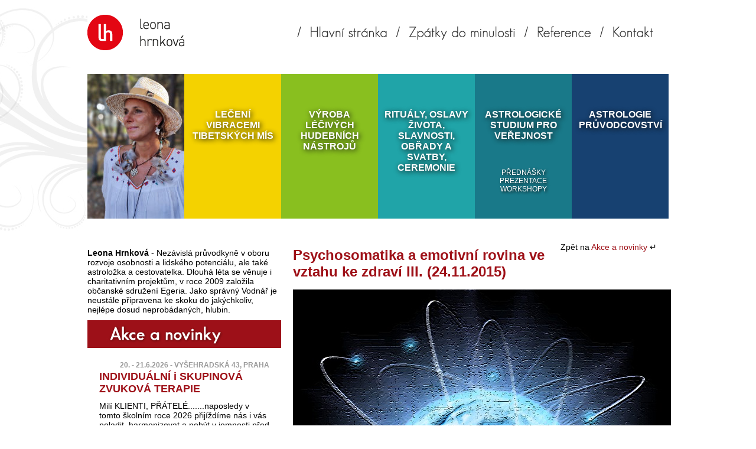

--- FILE ---
content_type: text/html; charset=UTF-8
request_url: https://leonahrnkova.cz/akce-a-novinky/psychosomatika-a-emotivni-rovina-ve-vztahu-ke-zdravi-iii.html
body_size: 3106
content:

<!DOCTYPE html PUBLIC "-//W3C//DTD XHTML 1.0 Transitional//EN" "http://www.w3.org/TR/xhtml1/DTD/xhtml1-transitional.dtd">
<html xmlns="http://www.w3.org/1999/xhtml">
<head>
	<meta http-equiv="Content-Type" content="text/html; charset=utf-8" />
	<title>Leona Hrnková - astrolog, lektor, cestovatel</title>
	<meta name="description" content="Leona Hrnková - rozbor horoskopů, osobnostní horoskop, znamení zvěrokruhu, vliv planet na horoskop, zvěrokruh, ascendent, slunce, luna" />
	<meta name="keywords" content="Móda a její zákonitosti, Rozvoj osobnosti, Emoční inteligence, Etiketa, Astrologie" />
	<link href="/css/styl4.css" rel="stylesheet" type="text/css" />
	<link rel="shortcut icon" type="image/x-icon" href="/favicon.ico" />
	<script type="text/javascript" src="/js/jquery-1.5.min.js"></script>
	<script type="text/javascript" src="/js/shadowbox.js"></script>
	<script type="text/javascript">
	Shadowbox.init();
	</script>
</head>

<body>
<div id="page">
<div id="header">
<div id="leona"><a href="/index.php"></a></div>
<div id="menu">
	<a href="/hlavni-stranka.html" class="hlavni" ></a>
	<a href="/zpatky-do-minulosti.html" class="zpatky" ></a>
	<a href="/reference.html" class="reference" ></a>
	<a href="/kontakt.html" class="kontakt" ></a>
</div>

<div id="leonafoto"><a href="/index.php"></a></div>
	<div id="menu2">
	<a href="/leceni-vibracemi-tibetskych-mis.html" class="moda" if($pgID==13 AND $typ_=="Page"):style="background-position:bottom;"><div>LEČENÍ VIBRACEMI TIBETSKÝCH MÍS</div></a>
	<a href="/vyroba-lecivych-hudebnich-nastroju.html" class="rozvoj" if($pgID==6 AND $typ_=="Page"):style="background-position:bottom;"><div>VÝROBA LÉČIVÝCH HUDEBNÍCH NÁSTROJŮ</div></a>
	<a href="/ritualy-oslavy-zivota-slavnosti-obrady-a-svatby-ceremonie.html" class="emocni" if($pgID==7 AND $typ_=="Page"):style="background-position:bottom;"><div>RITUÁLY, OSLAVY ŽIVOTA, SLAVNOSTI, OBŘADY A SVATBY, CEREMONIE</div></a>
	<a href="/astrologicke-studium-pro-verejnost.html" class="etiketa" if($pgID==9 AND $typ_=="Page"):style="background-position:bottom;"><div>ASTROLOGICKÉ STUDIUM PRO VEŘEJNOST</div><span>PŘEDNÁŠKY PREZENTACE WORKSHOPY</span></a>
	<a href="/astrologie-pruvodcovstvi.html" class="astrologie" if($pgID==10 AND $typ_=="Page"):style="background-position:bottom;"><div>ASTROLOGIE PRŮVODCOVSTVÍ</div></a>
	</div></div>

<div id="main">
<div id="left">
<p style="padding:20px 0px 0px 0px;">
<strong>Leona Hrnková</strong> - Nezávislá průvodkyně v oboru rozvoje osobnosti a lidského potenciálu, ale také astroložka a cestovatelka. Dlouhá léta se věnuje i charitativním projektům, v roce 2009 založila občanské sdružení Egeria. Jako správný Vodnář je neustále připravena ke skoku do jakýchkoliv, nejlépe dosud neprobádaných, hlubin.</p>


<div id="akce" style="margin-top:10px;"><a href="/akce-a-novinky.html"><img src="/images/e.png" alt="akce_a_novinky" title="Akce a novinky" /></a></div>

<div class="inner">
<div class="news">
		<h3><span>20. - 21.6.2026 - VYŠEHRADSKÁ 43, PRAHA</span><a href="/akce-a-novinky/individualni-i-skupinova-zvukova-terapie.html">INDIVIDUÁLNÍ i SKUPINOVÁ ZVUKOVÁ TERAPIE</a></h3>
		<p> Milí KLIENTI, PŘÁTELÉ.......naposledy v tomto školním roce 2026 přijíždíme nás i vás poladit, harmonizovat a pobýt v jemnosti před prázdnivým dynamickým časem&hellip;</p>
		<p style="text-align:right;"><a href="/akce-a-novinky/individualni-i-skupinova-zvukova-terapie.html">více &gt;&gt;</a></p>
		</div><div class="news">
		<h3><span>29.5.2026 - STUDIO POHLAZENÍ - KORYTA U KLATOV</span><a href="/akce-a-novinky/skupinova-zvukova-lazen-u-klatov.html">SKUPINOVÁ, ZVUKOVÁ LÁZEŇ u KLATOV</a></h3>
		<p> Milí přátele,..z KLATOV a okolí.... ...pokračujeme v našich potkání se zvukem a jeho léčivými procesy i v květnovém období lásky roku 2026V nádherné májové&hellip;</p>
		<p style="text-align:right;"><a href="/akce-a-novinky/skupinova-zvukova-lazen-u-klatov.html">více &gt;&gt;</a></p>
		</div><div class="news">
		<h3><span>16. 5 - 17.5. 2026 - PRAHA - studio VNÍMEJ SVÉ TĚLO</span><a href="/akce-a-novinky/skupinova-a-individualni-terapie-zvukem.html">SKUPINOVÁ a INDIVIDUÁLNÍ TERAPIE ZVUKEM</a></h3>
		<p> Milí přátele,..klienti......májová ZVUKOVÁ TERAPIE jak pro SKUPINU, tak i pro INDIVIDUÁLNÍ PÉČI pod střechou studia - VNÍMEJ SVÉ TĚLO, na VYŠEHRADSKÉ 43, v&hellip;</p>
		<p style="text-align:right;"><a href="/akce-a-novinky/skupinova-a-individualni-terapie-zvukem.html">více &gt;&gt;</a></p>
		</div></div>
</div>
<div id="right">


<div class="content" style="padding:10px 20px 20px 20px;">
<div style='float:right;'>Zpět na <a href="/akce-a-novinky.html">Akce a novinky </a> &#8629; </div><h1>Psychosomatika a emotivní rovina ve vztahu ke zdraví III. (24.11.2015)</h1>	<div>
		<div style="margin: 0px; padding: 0px; font-family: Arial, sans-serif; font-size: 15px; line-height: 19.5px"><a href="http://www.leonahrnkova.cz/images/originals/1426851555.jpg" rel="lightbox[gr]"><img src="http://www.leonahrnkova.cz/images/1426851555.jpg" border="0" /></a></div><div style="margin: 0px; padding: 0px; font-family: Arial, sans-serif; font-size: 15px; line-height: 19.5px"> </div><div style="margin: 0px; padding: 0px; font-family: Arial, sans-serif; font-size: 15px; line-height: 19.5px">Hezký den všem pozorným návštěvníkům,</div><div style="margin: 0px; padding: 0px; font-family: Arial, sans-serif; font-size: 15px; line-height: 19.5px">již po <strong>třetí</strong> se můžeme potkat na praktické přednášce &quot; <strong>Psychosomatika nemoci a emotivní rovina ve vztahu k našemu zdraví III.&quot;</strong></div><div style="margin: 0px; padding: 0px; font-family: Arial, sans-serif; font-size: 15px; line-height: 19.5px">Otázkou <strong style="margin: 0px; padding: 0px">zdraví a nemoci, </strong> se dříve či později bude zabývat každý z nás, navíc patří zdraví mezi <strong>základní pilíře </strong>lidského života.</div><div style="margin: 0px; padding: 0px; font-family: Arial, sans-serif; font-size: 15px; line-height: 19.5px">Záleží jen na nás, jak s informací, kterou nám nemoc sděluje, budeme pracovat a zda-li ji přijmeme jako upozornění dobrého přítele. Velmi záleží také na tom, jestli se nad tímto tématem zamyslíme ve chvíli, kdy ještě nejsme vyhozeni z rovnováhy nebo ji řešíme v čase, kdy nemoc již propukla.</div><div style="margin: 0px; padding: 0px; font-family: Arial, sans-serif; font-size: 15px; line-height: 19.5px">Volné pokračování přednášky vztahující se k tomuto tématu v rámci osobnostního rozvoje a přístupu k našemu životu a především ke svému tělu, duši a mysli.</div><div style="margin: 0px; padding: 0px; font-family: Arial, sans-serif; font-size: 15px; line-height: 19.5px"><strong style="margin: 0px; padding: 0px">Přednáška se koná dne 24. listopadu 2015 od 17:00 v Café Atrium Chomutov.</strong></div><div style="margin: 0px; padding: 0px; font-family: Arial, sans-serif; font-size: 15px; line-height: 19.5px">Rezervace nutná na telefonu: <strong style="margin: 0px; padding: 0px">774 492 303</strong></div><div style="margin: 0px; padding: 0px; font-family: Arial, sans-serif; font-size: 15px; line-height: 19.5px">Vstupné: 80,-Kč </div><div style="margin: 0px; padding: 0px; font-family: Arial, sans-serif; font-size: 15px; line-height: 19.5px"><strong style="margin: 0px; padding: 0px">Těší se na vás lektorka Leona Hrnková</strong></div>	<br clear="both">
		</div>
	</div>
</div>
<br style="clear:both;" />
</div>
<div id="footer">
	<div id="footerornament"></div>
	<div><p class="footer">&copy; Copyright 2025 Leona Hrnková | Web: <a href="http://www.panoramas.cz">Panoramas</a> | <a href="/odkazy.html">navštivte také ...</a></p></div>
</div>
</div>
</body>
</html>

--- FILE ---
content_type: text/css
request_url: https://leonahrnkova.cz/css/styl4.css
body_size: 2131
content:
@charset "UTF-8";
/* CSS Document */
* { margin:0px; padding:0px; }
img { border:0px; }

body { font-family:Arial, Helvetica, sans-serif; font-size:14px; background-image:url(img/topornament.jpg); background-position:top center; background-repeat:no-repeat; }

#page { width:984px; margin:0px auto; }

a:link, a:visited { color:#9e1017; text-decoration:none; }
a:hover, a:active { text-decoration:underline; }

/* HEADER */

#header { position:relative; width:984px; min-height:400px; overflow:auto; display:block; clear:both; }


#leona a:link, #leona a:visited { position:absolute; width:164px; height:80px; margin-top:15px; background-image:url(img/lhlogo.png); display:block; }

#menu { position:absolute; margin-top:44px; margin-left:351px; }
#menu a:link, #menu a:visited { height:24px; display:inline; float:left; background-position:top; }
#menu a:active, #menu a:hover { background-position:bottom; }

#menu a.hlavni:link, #menu a.hlavni:visited { width:168px; background-image:url(img/hlavni.jpg); }
#menu a.zpatky:link, #menu a.zpatky:visited { width:217px; background-image:url(img/zpatky.jpg); }
#menu a.reference:link, #menu a.reference:visited { width:128px; background-image:url(img/reference.jpg); }
#menu a.kontakt:link, #menu a.kontakt:visited { width:98px; background-image:url(img/kontakt.jpg); }

#leonafoto a:link, #leonafoto a:visited { position:absolute; margin-top:125px; width:164px; height:245px; display:block; background-image:url(img/leonafoto2.jpg); }

#menu2 { position:absolute; margin-top:125px; margin-left:164px; display:block; }

#menu2 a:link, #menu2 a:visited { width:164px; height:245px; display:inline; float:left; background-position:top; }
#menu2 a:hover, #menu2 a:active { background-position:bottom; }

#menu2 div { position:absolute; margin-top:60px; width:144px; padding:0px 10px; text-align:center; color:white; text-decoration:none; font-size:16px; text-shadow: 2px 2px 8px #111; font-weight:bold; }
#menu2 span { position:absolute; margin-top:160px; width:144px; padding:0px 10px; text-align:center; color:white; text-decoration:none; font-size:12px; text-shadow: 2px 2px 4px #111; }

#menu2 a.moda:link, #menu2 a.moda:visited { background-image:url(img/prehlidky2.png); }
#menu2 a.rozvoj:link, #menu2 a.rozvoj:visited { background-image:url(img/moda2.png); }
#menu2 a.emocni:link, #menu2 a.emocni:visited { background-image:url(img/rozvoj2.png); }
#menu2 a.etiketa:link, #menu2 a.etiketa:visited { background-image:url(img/etiketa2.png); }
#menu2 a.astrologie:link, #menu2 a.astrologie:visited { background-image:url(img/astrologie2.png); }

#footer { width:984px; height:10px; background-image:url(img/footerline.jpg); display:block; background-position:bottom; background-repeat:no-repeat; background-position:top; padding-top:20px; text-align:center; }


/* MAIN */
#main {clear:both;}
#left { width:328px; float:left; display:inline; }
#right { width:656px; float:left; display:inline; }

.inner { padding:20px; clear:both; }

#akce {
	width:328px; height:47px; background-image:url(img/akce.jpg); display:block;
}


#buddha { width:597px; height:40px; background-image:url(img/buddha.gif); display:block; margin-left:30px; margin-top:10px; }

.news { margin-bottom:20px; }
.news h3 { font-size:18px; margin-bottom:10px; }
.news h3 span { font-size:12px; color:#999; float:right; line-height:18px; }

/* CONTENT */
.content p, .content h1, .content h2, .content h3, .content h4, .content ul { padding:8px 0px; }
.content h1, .fb h2 { font-size:24px; color:#9e1017; margin-bottom:8px; }
.content h1 a:link, .content h1 a:visited { text-decoration:none; background-image:url(img/h1arr.jpg); background-position:left; background-repeat:no-repeat; padding-left:30px; }
.content h4 a:link, .content h4 a:visited { font-size:16px; text-decoration:none; background-image:url(img/h1arr.jpg); background-position:left; background-repeat:no-repeat; padding-left:30px; }

.content h2 { font-size:18px; }
.content h3 { font-size:16px; }
.content h4 { font-size:14px; }
.content table td { padding:10px; border-bottom:1px solid black; }
.content table { border-collapse:collapse; margin:8px 0px; width:100%; }
.content li { margin-left:20px; }

/* MODELS & FB */

#models {
	width:984px; height:647px; background-image:url(img/models.jpg); overflow:auto;display:block; clear:both;margin-top:125px;
}

a.faces, a.faces:hover {width:300px; height:281px; background-image:url(img/faces94.png); display:block;}

.fb {margin-top:40px;}
.fb p {font-size:16px;padding-bottom:4px;}
.fb a:link, .fb a:visited {font-weight:bold; color:#3B5998;}
.fb p a:link, .fb p a:visited {font-weight:bold; color:#3B5998; margin:10px 0 0 0;padding:10px 0 0 0;padding:10px 0 10px 50px;}
.fb img {padding:-10px 20px 0 0; float: left;}
p.fbdot, p.fbmain {position:relative; float: left; clear:both; margin:20px 0 0 0}
.fbdot img, .fbmain  img {position:absolute; top:-10px; left:0px;}

.fm p {font-size:16px;padding-bottom:4px;}
.fm a, .fm a:hover {font-weight:bold; color:#acacac; text-decoration:none;}
.fm p a:link, .fm p a:visited {font-weight:bold; margin:10px 0 0 0;padding:10px 0 0 0;padding:10px 0 10px 50px;}
.fm a:hover {color:#3B5998;}

.fm img {padding:-10px 20px 0 0; float: left;}

.fm { clear:both; margin: 16px 0 30px 0; height: 50px;}

.fm a img, .fm a:hover img {background:url(img/fbgrey.png) no-repeat center center; width: 38px; height: 38px;
}
.fm a:hover img {background:url(img/fb.png) no-repeat center center;}

#header .greenfield a img,
#header .greenfield a:hover img {
	background: url("../img/linkedin.png") no-repeat center center;
	-moz-transition: all .84s ease-in;
	-webkit-transition: all .84s ease-in;
	-o-transition: all .84s ease-in;
	transition: all .84s ease-in;
}

#header .greenfield a:hover img {
	background: url("../img/linkedinactive.png") no-repeat center center;
}



/* FOOTER */

p.footer {
	color: #777;
	font-size: 14px;
	padding-top: 16px;
	padding-bottom: 30px;
}

/* ----------- SHADOWBOX -----------*/

#sb-title-inner,#sb-info-inner,#sb-loading-inner,div.sb-message{font-family:"HelveticaNeue-Light","Helvetica Neue",Helvetica,Arial,sans-serif;font-weight:200;color:#fff;}
#sb-container{position:fixed;margin:0;padding:0;top:0;left:0;z-index:999;text-align:left;visibility:hidden;display:none;}
#sb-overlay{position:relative;height:100%;width:100%;}
#sb-wrapper{position:absolute;visibility:hidden;width:100px;}
#sb-wrapper-inner{position:relative;border:1px solid #303030;overflow:hidden;height:100px;}
#sb-body{position:relative;height:100%;}
#sb-body-inner{position:absolute;height:100%;width:100%;}
#sb-player.html{height:100%;overflow:auto;}
#sb-body img{border:none;}
#sb-loading{position:relative;height:100%;}
#sb-loading-inner{position:absolute;font-size:14px;line-height:24px;height:24px;top:50%;margin-top:-12px;width:100%;text-align:center;}
#sb-loading-inner span{background:url(loading.gif) no-repeat;padding-left:34px;display:inline-block;}
#sb-body,#sb-loading{background-color:#060606;}
#sb-title,#sb-info{position:relative;margin:0;padding:0;overflow:hidden;}
#sb-title,#sb-title-inner{height:26px;line-height:26px;}
#sb-title-inner{font-size:16px;}
#sb-info,#sb-info-inner{height:20px;line-height:20px;}
#sb-info-inner{font-size:12px;}
#sb-nav{float:right;height:16px;padding:2px 0;width:45%;}
#sb-nav a{display:block;float:right;height:16px;width:16px;margin-left:3px;cursor:pointer;background-repeat:no-repeat;}
#sb-nav-close{background-image:url(close.png);}
#sb-nav-next{background-image:url(next.png);}
#sb-nav-previous{background-image:url(previous.png);}
#sb-nav-play{background-image:url(play.png);}
#sb-nav-pause{background-image:url(pause.png);}
#sb-counter{float:left;width:45%;}
#sb-counter a{padding:0 4px 0 0;text-decoration:none;cursor:pointer;color:#fff;}
#sb-counter a.sb-counter-current{text-decoration:underline;}
div.sb-message{font-size:12px;padding:10px;text-align:center;}
div.sb-message a:link,div.sb-message a:visited{color:#fff;text-decoration:underline;}
